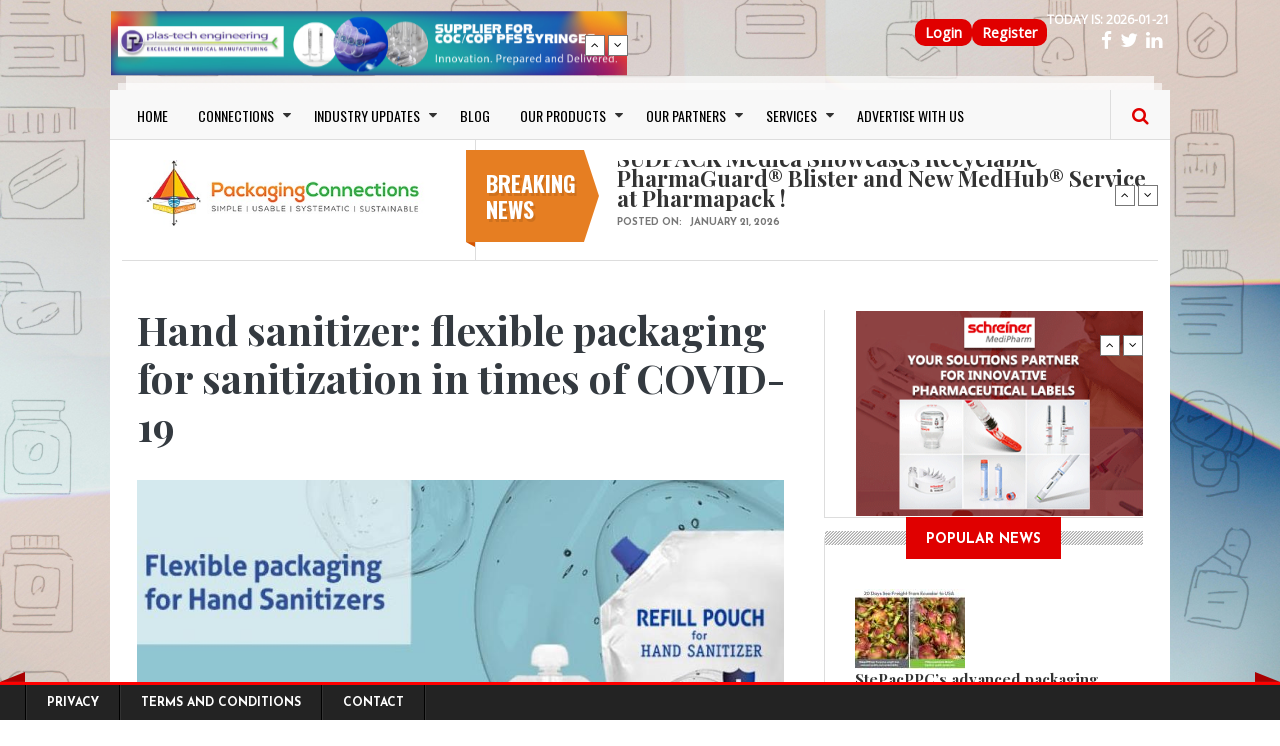

--- FILE ---
content_type: text/html; charset=UTF-8
request_url: https://www.packagingconnections.com/news/hand-sanitizer-flexible-packaging-sanitization-times-covid-19.htm
body_size: 54179
content:
<!DOCTYPE html>
<html lang="en" dir="ltr" prefix="og: https://ogp.me/ns#" style="--bs-primary:#AA96DA;--bb-primary-dark:#9180ba;--bb-primary-light:#000;--bs-primary-rgb:170, 150, 218;--bs-secondary:#FFFFD2;--bb-secondary-dark:#d9d9b3;--bs-secondary-rgb:255, 255, 210;--bs-link-color:#AA96DA;--bs-link-hover-color:#9180ba;--bs-body-color:#343a40;--bs-body-bg:#fff;--bb-h1-color:#343a40;--bb-h2-color:#343a40;--bb-h3-color:#343a40;">
  <head>
    <meta charset="utf-8" />
<meta name="description" content="Today all of us carry a compact hand gel in our handbag or backpack and we use the dispenser bottles available at the entrance of every office, shop or café.This new habit has driven a sudden and massive increase in the global demand for these products. Consequently, also the production of hand sanitizer packaging has become a new priority in the market.Gualapack, as a leader in the flexible packaging industry offers three different solutions for hand sanitizing products" />
<link rel="canonical" href="https://www.packagingconnections.com/news/hand-sanitizer-flexible-packaging-sanitization-times-covid-19.htm" />
<meta property="og:type" content="News" />
<meta property="og:url" content="https://www.packagingconnections.com/news/hand-sanitizer-flexible-packaging-sanitization-times-covid-19.htm" />
<meta property="og:title" content="Hand sanitizer: flexible packaging for sanitization in times of COVID-19" />
<meta property="og:image" content="https://www.packagingconnections.com/sites/default/files/Post_Hand-Sinitizer_21-02-03.jpg" />
<meta property="og:image:url" content="https://www.packagingconnections.com/sites/default/files/Post_Hand-Sinitizer_21-02-03.jpg" />
<meta name="twitter:card" content="summary_large_image" />
<meta name="Generator" content="Drupal 11 (https://www.drupal.org)" />
<meta name="MobileOptimized" content="width" />
<meta name="HandheldFriendly" content="true" />
<meta name="viewport" content="width=device-width, initial-scale=1, shrink-to-fit=no" />
<meta http-equiv="x-ua-compatible" content="ie=edge" />
<link rel="icon" href="/themes/custom/gazeta/favicon.ico" type="image/vnd.microsoft.icon" />

    <title>Hand sanitizer: flexible packaging for sanitization in times of COVID-19 | PackagingConnections | Packaging News, Trends &amp; Solutions</title>
    <link rel="stylesheet" media="all" href="/core/misc/components/progress.module.css?t92x3a" />
<link rel="stylesheet" media="all" href="/core/misc/components/ajax-progress.module.css?t92x3a" />
<link rel="stylesheet" media="all" href="/core/modules/system/css/components/align.module.css?t92x3a" />
<link rel="stylesheet" media="all" href="/core/modules/system/css/components/container-inline.module.css?t92x3a" />
<link rel="stylesheet" media="all" href="/core/modules/system/css/components/clearfix.module.css?t92x3a" />
<link rel="stylesheet" media="all" href="/core/modules/system/css/components/hidden.module.css?t92x3a" />
<link rel="stylesheet" media="all" href="/core/modules/system/css/components/item-list.module.css?t92x3a" />
<link rel="stylesheet" media="all" href="/core/modules/system/css/components/js.module.css?t92x3a" />
<link rel="stylesheet" media="all" href="/core/modules/system/css/components/position-container.module.css?t92x3a" />
<link rel="stylesheet" media="all" href="/core/modules/system/css/components/reset-appearance.module.css?t92x3a" />
<link rel="stylesheet" media="all" href="/modules/contrib/poll/css/poll.base.css?t92x3a" />
<link rel="stylesheet" media="all" href="/modules/contrib/poll/css/poll.theme.css?t92x3a" />
<link rel="stylesheet" media="all" href="/core/modules/views/css/views.module.css?t92x3a" />
<link rel="stylesheet" media="all" href="/modules/contrib/captcha/css/captcha.css?t92x3a" />
<link rel="stylesheet" media="all" href="/modules/contrib/captcha/modules/image_captcha/css/image_captcha.css?t92x3a" />
<link rel="stylesheet" media="all" href="/modules/contrib/captcha/modules/image_captcha/css/image_captcha_refresh.css?t92x3a" />
<link rel="stylesheet" media="all" href="/themes/custom/gazeta/includes/bootstrap/css/bootstrap.css?t92x3a" />
<link rel="stylesheet" media="all" href="/themes/custom/gazeta/includes/bootstrap/css/bootstrap-theme.css?t92x3a" />
<link rel="stylesheet" media="all" href="/themes/custom/gazeta/includes/fonts/oswald_regular/stylesheet.css?t92x3a" />
<link rel="stylesheet" media="all" href="/themes/custom/gazeta/includes/fontawesome/css/font-awesome.min.css?t92x3a" />
<link rel="stylesheet" media="all" href="/themes/custom/gazeta/includes/slick/slick.css?t92x3a" />
<link rel="stylesheet" media="all" href="/themes/custom/gazeta/includes/monokai/monokai.min/css?t92x3a" />
<link rel="stylesheet" media="all" href="/themes/custom/gazeta/includes/flexslider/flexslider.css?t92x3a" />
<link rel="stylesheet" media="all" href="/themes/contrib/bootstrap_barrio/css/components/variables.css?t92x3a" />
<link rel="stylesheet" media="all" href="/themes/contrib/bootstrap_barrio/css/components/user.css?t92x3a" />
<link rel="stylesheet" media="all" href="/themes/contrib/bootstrap_barrio/css/components/progress.css?t92x3a" />
<link rel="stylesheet" media="all" href="/themes/contrib/bootstrap_barrio/css/components/affix.css?t92x3a" />
<link rel="stylesheet" media="all" href="/themes/contrib/bootstrap_barrio/css/components/book.css?t92x3a" />
<link rel="stylesheet" media="all" href="/themes/contrib/bootstrap_barrio/css/components/contextual.css?t92x3a" />
<link rel="stylesheet" media="all" href="/themes/contrib/bootstrap_barrio/css/components/feed-icon.css?t92x3a" />
<link rel="stylesheet" media="all" href="/themes/contrib/bootstrap_barrio/css/components/field.css?t92x3a" />
<link rel="stylesheet" media="all" href="/themes/contrib/bootstrap_barrio/css/components/header.css?t92x3a" />
<link rel="stylesheet" media="all" href="/themes/contrib/bootstrap_barrio/css/components/help.css?t92x3a" />
<link rel="stylesheet" media="all" href="/themes/contrib/bootstrap_barrio/css/components/icons.css?t92x3a" />
<link rel="stylesheet" media="all" href="/themes/contrib/bootstrap_barrio/css/components/image-button.css?t92x3a" />
<link rel="stylesheet" media="all" href="/themes/contrib/bootstrap_barrio/css/components/item-list.css?t92x3a" />
<link rel="stylesheet" media="all" href="/themes/contrib/bootstrap_barrio/css/components/list-group.css?t92x3a" />
<link rel="stylesheet" media="all" href="/themes/contrib/bootstrap_barrio/css/components/media.css?t92x3a" />
<link rel="stylesheet" media="all" href="/themes/contrib/bootstrap_barrio/css/components/page.css?t92x3a" />
<link rel="stylesheet" media="all" href="/themes/contrib/bootstrap_barrio/css/components/search-form.css?t92x3a" />
<link rel="stylesheet" media="all" href="/themes/contrib/bootstrap_barrio/css/components/shortcut.css?t92x3a" />
<link rel="stylesheet" media="all" href="/themes/contrib/bootstrap_barrio/css/components/site-footer.css?t92x3a" />
<link rel="stylesheet" media="all" href="/themes/contrib/bootstrap_barrio/css/components/skip-link.css?t92x3a" />
<link rel="stylesheet" media="all" href="/themes/contrib/bootstrap_barrio/css/components/table.css?t92x3a" />
<link rel="stylesheet" media="all" href="/themes/contrib/bootstrap_barrio/css/components/tabledrag.css?t92x3a" />
<link rel="stylesheet" media="all" href="/themes/contrib/bootstrap_barrio/css/components/tableselect.css?t92x3a" />
<link rel="stylesheet" media="all" href="/themes/contrib/bootstrap_barrio/css/components/tablesort-indicator.css?t92x3a" />
<link rel="stylesheet" media="all" href="/themes/contrib/bootstrap_barrio/css/components/ui.widget.css?t92x3a" />
<link rel="stylesheet" media="all" href="/themes/contrib/bootstrap_barrio/css/components/tabs.css?t92x3a" />
<link rel="stylesheet" media="all" href="/themes/contrib/bootstrap_barrio/css/components/toolbar.css?t92x3a" />
<link rel="stylesheet" media="all" href="/themes/contrib/bootstrap_barrio/css/components/vertical-tabs.css?t92x3a" />
<link rel="stylesheet" media="all" href="/themes/contrib/bootstrap_barrio/css/components/views.css?t92x3a" />
<link rel="stylesheet" media="all" href="/themes/contrib/bootstrap_barrio/css/components/webform.css?t92x3a" />
<link rel="stylesheet" media="all" href="/themes/contrib/bootstrap_barrio/css/components/ui-dialog.css?t92x3a" />
<link rel="stylesheet" media="all" href="/themes/contrib/bootstrap_barrio/css/colors/messages/messages-gray.css?t92x3a" />
<link rel="stylesheet" media="all" href="/themes/contrib/bootstrap_barrio/css/colors/colors.css?t92x3a" />
<link rel="stylesheet" media="print" href="/themes/contrib/bootstrap_barrio/css/print.css?t92x3a" />
<link rel="stylesheet" media="print" href="/themes/custom/gazeta/css/print.css?t92x3a" />
<link rel="stylesheet" media="all" href="/themes/custom/gazeta/css/responsive.css?t92x3a" />
<link rel="stylesheet" media="all" href="/themes/custom/gazeta/css/style.css?t92x3a" />

	
	<!-- Google Fonts & Fontawesome -->
	<link href="https://maxcdn.bootstrapcdn.com/font-awesome/4.2.0/css/font-awesome.min.css" rel="stylesheet" type="text/css">
	<link href='https://fonts.googleapis.com/css?family=Playfair+Display:400,400italic,700,700italic,900,900italic' rel='stylesheet' type='text/css'>
	<link href="https://fonts.googleapis.com/css?family=Open+Sans" rel="stylesheet">
	<link href='https://fonts.googleapis.com/css?family=Josefin+Sans:400,100,300,300italic,100italic,400italic,600,600italic,700,700italic' rel='stylesheet' type='text/css'>
	<link href='https://fonts.googleapis.com/css?family=Oswald:400,700,300' rel='stylesheet' type='text/css'>


    
    <meta name="viewport" content="width=device-width, initial-scale=1.0, maximum-scale=1.0, user-scalable=no">
    <meta name="HandheldFriendly" content="true" />
    <meta name="apple-touch-fullscreen" content="YES" />
	<?php
	
	?>
<!-- Google tag (gtag.js) -->
<script async src="https://www.googletagmanager.com/gtag/js?id=AW-1061560196">
</script>
<script>
  window.dataLayer = window.dataLayer || [];
  function gtag(){dataLayer.push(arguments);}
  gtag('js', new Date());

  gtag('config', 'AW-1061560196');
</script>

<!-- Google tag (gtag.js) -->
<script async src="https://www.googletagmanager.com/gtag/js?id=G-SQK67E67PZ"></script>
<script>
window.dataLayer = window.dataLayer || [];
function gtag(){dataLayer.push(arguments);}
gtag('js', new Date());

gtag('config', 'G-SQK67E67PZ');
</script>

  </head>
  <body class="layout-one-sidebar layout-sidebar-second page-node-17899 path-node page-node-type-news has-sidebar-second">
    <a href="#main-content" class="visually-hidden focusable">
      Skip to main content
    </a>
    
      <div class="dialog-off-canvas-main-canvas" data-off-canvas-main-canvas>
    <div class="page">
<a name="Top" id="Top"></a>

<!-- Topbar -->
<div class="top-bar container">
	<div class="row" id="main_topbar">
		<div class="col-md-6">
		    <section class="region region-topbar-first">
    <div id="block-blocktopbarleft-2" class="block-content-basic block block-block-content block-block-content934869bb-e8c4-426e-b140-e8ea110d5825">
  
    
      <div class="content">
      
            <div class="clearfix text-formatted field field--name-body field--type-text-with-summary field--label-hidden field__item"><ul class="tb-left"><li class="tbl-date">Today is:&nbsp;<script type="text/javascript">
        <!--
        var utc = new Date().toJSON().slice(0,10);
        document.write(utc);
        //-->
        </script></li><li class="tbr-social"><a class="fa fa-facebook" href="https://www.facebook.com/packagingconnection" tabindex="-1"><span> </span></a><span>&nbsp;&nbsp;</span><a class="fa fa-twitter" href="https://twitter.com/pconnections" tabindex="-1"><span> </span></a><span>&nbsp;&nbsp;</span><a class="fa fa-linkedin" href="https://www.linkedin.com/groups/1588847/" tabindex="-1"><span> </span></a><span>&nbsp;&nbsp;</span></li></ul></div>
      
    </div>
  </div>
<nav role="navigation" aria-labelledby="block-gazeta-topmenu-menu" id="block-gazeta-topmenu" class="block block-menu navigation menu--top-menu">
            
  <h2 class="visually-hidden" id="block-gazeta-topmenu-menu">Top Menu</h2>
  

        
              <ul id="block-gazeta-topmenu" class="clearfix menu">
                    <li class="menu-item">
        <a href="/user/login" data-drupal-link-system-path="user/login">Login</a>
              </li>
                <li class="menu-item">
        <a href="/user/register" data-drupal-link-system-path="user/register">Register</a>
              </li>
        </ul>
  


  </nav>

  </section>

		</div>
		<div class="col-md-6">
		    <section class="region region-topbar-second">
    <div class="views-element-container block block-views block-views-blockbreaking-news-block-2" id="block-gazeta-views-block-breaking-news-block-2">
  
    
      <div class="content">
      <div><div class="news-ticker">
      
      <div class="view-content">
          <div class="item">
    <div class="views-field views-field-field-image"><div class="field-content"><a href="/banner-track?node_id=24400&amp;url=https%3A//www.packagingconnections.com/plastechengineering/%3Futm_source%3Dwebrightba%E2%80%A6" class="banner-track" target="_blank">  <img loading="lazy" src="/sites/default/files/2025-05/plas-tech-web-banner-728x90_0_0.jpeg" width="728" height="90" alt="" />

</a></div></div>
  </div>
    <div class="item">
    <div class="views-field views-field-field-image"><div class="field-content"><a href="/banner-track?node_id=24399&amp;url=https%3A//www.packagingconnections.com/rochling/" class="banner-track" target="_blank">  <img loading="lazy" src="/sites/default/files/2025-05/rochling-banner_0.png" width="728" height="90" alt="" />

</a></div></div>
  </div>

    </div>
  
          </div>
</div>

    </div>
  </div>

  </section>

		</div>
		</div>

<div class="container wrapper">
	<!-- Header -->
	<div class="row">
	<header>
			
				<!-- Navigation -->
				<div class="col-md-12">

				  				    <nav class="navbar navbar-expand-lg navbar-default">
					  <div class="container-fluid">
						<!-- Brand and toggle get grouped for better mobile display -->
						<div class="navbar-header">
						  <button class="navbar-toggler" type="button" data-bs-toggle="collapse" data-bs-target="#main-menu" aria-controls="main-menu" aria-expanded="false" aria-label="Toggle navigation">
      <span class="navbar-toggler-icon"></span>
    </button>
						</div>
					
						<!-- Collect the nav links, forms, and other content for toggling -->
						<div class="collapse navbar-collapse" id="main-menu">
						    <section class="region region-main-menu">
    <nav role="navigation" aria-labelledby="block-gazeta-main-menu-menu" id="block-gazeta-main-menu" class="block block-menu navigation menu--main">
            
  <h2 class="visually-hidden" id="block-gazeta-main-menu-menu">Main navigation</h2>
  

        
              <ul id="block-gazeta-main-menu" class="clearfix menu">
                    <li class="menu-item">
        <a href="/" data-drupal-link-system-path="&lt;front&gt;">HOME</a>
              </li>
                <li class="menu-item menu-item--expanded">
        <a href="/" data-drupal-link-system-path="&lt;front&gt;">CONNECTIONS</a>
                                <ul class="menu">
                    <li class="menu-item">
        <a href="/connections-types/suppliers" data-drupal-link-system-path="connections-types/suppliers">Suppliers</a>
              </li>
                <li class="menu-item">
        <a href="/connections-types/buyers" data-drupal-link-system-path="connections-types/buyers">Buyers</a>
              </li>
                <li class="menu-item">
        <a href="/connections-types/professionals" data-drupal-link-system-path="connections-types/professionals">Professionals</a>
              </li>
                <li class="menu-item">
        <a href="/connections-types/user-companies" data-drupal-link-system-path="connections-types/user-companies">User Companies</a>
              </li>
                <li class="menu-item">
        <a href="/connections-types/softwares" data-drupal-link-system-path="connections-types/softwares">Softwares</a>
              </li>
                <li class="menu-item">
        <a href="/connections-types/others" data-drupal-link-system-path="connections-types/others">Others</a>
              </li>
        </ul>
  
              </li>
                <li class="menu-item menu-item--expanded">
        <a href="/news.htm" data-drupal-link-system-path="news.htm">INDUSTRY UPDATES</a>
                                <ul class="menu">
                    <li class="menu-item">
        <a href="/news.htm" data-drupal-link-system-path="news.htm">Packaging News</a>
              </li>
                <li class="menu-item">
        <a href="/innovation.htm" data-drupal-link-system-path="innovation.htm">Innovations</a>
              </li>
                <li class="menu-item">
        <a href="/press-release.htm" data-drupal-link-system-path="press-release.htm">Press Releases</a>
              </li>
                <li class="menu-item">
        <a href="/events.htm" data-drupal-link-system-path="events.htm">Events</a>
              </li>
                <li class="menu-item">
        <a href="/newsletter.htm" data-drupal-link-system-path="newsletter.htm">Newsletter</a>
              </li>
                <li class="menu-item">
        <a href="/testimonials.html" data-drupal-link-system-path="node/24989">Testimonials</a>
              </li>
                <li class="menu-item">
        <a href="https://www.packagingconnections.com/interview" title="Packaging Interviews">Packaging Interviews</a>
              </li>
                <li class="menu-item">
        <a href="/packaging-4-startups" data-drupal-link-system-path="packaging-4-startups">Packaging 4 startups</a>
              </li>
        </ul>
  
              </li>
                <li class="menu-item">
        <a href="/blog" data-drupal-link-system-path="blog">BLOG</a>
              </li>
                <li class="menu-item menu-item--expanded">
        <a href="https://www.packagingconnections.com/">OUR PRODUCTS</a>
                                <ul class="menu">
                    <li class="menu-item">
        <a href="/basic-page/big-book-packaging">Big Book of Packaging</a>
              </li>
        </ul>
  
              </li>
                <li class="menu-item menu-item--expanded">
        <a href="https://www.packagingconnections.com/partners/">OUR PARTNERS</a>
                                <ul class="menu">
                    <li class="menu-item">
        <a href="https://www.packagingconnections.com/emapharma/">EMA</a>
              </li>
                <li class="menu-item">
        <a href="https://www.packagingconnections.com/haemotronic/">Haemotronic</a>
              </li>
                <li class="menu-item">
        <a href="https://www.packagingconnections.com/intin/">Intin</a>
              </li>
                <li class="menu-item">
        <a href="https://www.packagingconnections.com/plastechengineering/">Plas-Tech Engineering</a>
              </li>
                <li class="menu-item">
        <a href="https://www.packagingconnections.com/polycine/">Polycine</a>
              </li>
                <li class="menu-item">
        <a href="https://www.packagingconnections.com/rochling/">Rochling</a>
              </li>
                <li class="menu-item">
        <a href="https://www.packagingconnections.com/sanokrubber/">Sanok Rubber</a>
              </li>
                <li class="menu-item">
        <a href="https://www.packagingconnections.com/schreiner">Schreiner</a>
              </li>
                <li class="menu-item">
        <a href="https://www.packagingconnections.com/yukon-medical/">Yukon Medical</a>
              </li>
        </ul>
  
              </li>
                <li class="menu-item menu-item--expanded">
        <a href="https://www.packagingconnections.com/">SERVICES</a>
                                <ul class="menu">
                    <li class="menu-item">
        <a href="/basic-page/consulting">CONSULTING</a>
              </li>
                <li class="menu-item">
        <a href="https://www.packagingconnections.com/design/">DESIGN SERVICES</a>
              </li>
                <li class="menu-item">
        <a href="/basic-page/newsletter-subscription">NEWSLETTER SUBSCRIPTION</a>
              </li>
        </ul>
  
              </li>
                <li class="menu-item">
        <a href="https://www.packagingconnections.com/advertise/">ADVERTISE WITH US</a>
              </li>
        </ul>
  


  </nav>

  </section>

						</div><!-- /.navbar-collapse -->
					  </div><!-- /.container-fluid -->
					</nav>
					
				    					
					<!-- Search -->
					<div class="search" id="search">
						  <section class="region region-search">
    <div class="search-block-form block block-search block-search-form-block" data-drupal-selector="search-block-form" id="block-searchform" role="search">
  
    
        <div class="content">
      <form action="/search/node" method="get" id="search-block-form" accept-charset="UTF-8" class="search-form search-block-form">
  




        
  <div class="js-form-item js-form-type-search form-type-search js-form-item-keys form-item-keys form-no-label mb-3">
          <label for="edit-keys" class="visually-hidden">Search</label>
                    <input title="Enter the terms you wish to search for." data-drupal-selector="edit-keys" type="search" id="edit-keys" name="keys" value="" size="15" maxlength="128" class="form-search form-control" />

                      </div>


                    <fieldset  data-drupal-selector="edit-captcha" class="captcha captcha-type-challenge--image">
          <legend class="captcha__title js-form-required form-required">
            CAPTCHA
          </legend>
                  <div class="captcha__element">
            <input data-drupal-selector="edit-captcha-sid" type="hidden" name="captcha_sid" value="16365687" class="form-control" />
<input data-drupal-selector="edit-captcha-token" type="hidden" name="captcha_token" value="deHErpW9ZR8cK1CH5obGEIvi8V6Ish8rfSuLjeuvxd4" class="form-control" />
<div class="captcha__image-wrapper js-form-wrapper form-wrapper mb-3" data-drupal-selector="edit-captcha-image-wrapper" id="edit-captcha-image-wrapper"><img data-drupal-selector="edit-captcha-image" src="/image-captcha-generate/16365687/1769031048" width="180" height="60" alt="Image CAPTCHA" title="Image CAPTCHA" loading="lazy" />

<div class="reload-captcha-wrapper" title="Generate new CAPTCHA image">
    <a href="/image-captcha-refresh/search_block_form" class="reload-captcha">Get new captcha!</a>
</div>
</div>






  <div class="js-form-item js-form-type-textfield form-type-textfield js-form-item-captcha-response form-item-captcha-response mb-3">
          <label for="edit-captcha-response" class="js-form-required form-required">What code is in the image?</label>
                    <input autocomplete="off" data-drupal-selector="edit-captcha-response" aria-describedby="edit-captcha-response--description" type="text" id="edit-captcha-response" name="captcha_response" value="" size="15" maxlength="128" class="required form-control" required="required" />

                          <small id="edit-captcha-response--description" class="description text-muted">
        Enter the characters shown in the image.
      </small>
      </div>

          </div>
                      <div class="captcha__description description">This question is for testing whether or not you are a human visitor and to prevent automated spam submissions.</div>
                          </fieldset>
            <div data-drupal-selector="edit-actions" class="form-actions js-form-wrapper form-wrapper mb-3" id="edit-actions"><input data-drupal-selector="edit-submit" type="submit" id="edit-submit" value="Search" class="button js-form-submit form-submit btn btn-primary form-control" />
</div>

</form>

    </div>
  
</div>

  </section>

					</div>
					<span class="search-trigger"><i class="fa fa-search"></i></span>
				</div>
<!-- Google Tag Manager -->
<script>(function(w,d,s,l,i){w[l]=w[l]||[];w[l].push({'gtm.start':
new Date().getTime(),event:'gtm.js'});var f=d.getElementsByTagName(s)[0],
j=d.createElement(s),dl=l!='dataLayer'?'&l='+l:'';j.async=true;j.src=
'https://www.googletagmanager.com/gtm.js?id='+i+dl;f.parentNode.insertBefore(j,f);
})(window,document,'script','dataLayer','GTM-KKGHK56');</script>
<!-- End Google Tag Manager -->

<!-- Google tag (gtag.js) -->
<script async src="https://www.googletagmanager.com/gtag/js?id=AW-1061560196">
</script>
<script>
  window.dataLayer = window.dataLayer || [];
  function gtag(){dataLayer.push(arguments);}
  gtag('js', new Date());

  gtag('config', 'AW-1061560196');
</script>

	
	</header>
	</div>
	<div class="header">
		<div class="row">
				<!-- Logo -->
				<div id="logo" class="col-md-4 logo">
									
									   
					  <section class="region region-branding">
    <div id="block-gazeta-branding" class="clearfix site-branding block block-system block-system-branding-block">
  
    
        <a href="/" title="Home" rel="home" class="site-branding__logo">
      <img src="/sites/default/files/packaging-connections-logo-h_0%20%282%29.png" alt="Home" />
    </a>
    </div>

  </section>

				</div>
				
				<!-- Header Region -->
				<div class="col-md-8">				
					  <div class="views-element-container block-breaking-news block block-views block-views-blockbreaking-news-block-1" id="block-views-block-breaking-news-block-1">
  
      <h2 class="block-title"><span>Breaking news</span></h2>
    
      <div class="content">
      <div><div class="news-ticker">
      
      <div class="view-content">
          <div class="item">
    <div class="views-field views-field-field-category"><div class="field-content"></div></div><div class="views-field views-field-title"><span class="field-content"><a href="/news/sudpack-medica-showcases-recyclable-pharmaguardr-blister-and-new-medhubr-service-pharmapack" hreflang="en">SÜDPACK Medica Showcases Recyclable PharmaGuard® Blister and New MedHub® Service at Pharmapack !</a></span></div><div class="views-field views-field-created"><span class="views-label views-label-created">Posted on: </span><span class="field-content"><time datetime="2026-01-21T06:13:54+01:00" class="datetime">January 21, 2026</time>
</span></div>
  </div>
    <div class="item">
    <div class="views-field views-field-field-category"><div class="field-content"></div></div><div class="views-field views-field-title"><span class="field-content"><a href="/news/frugalpac-highlights-swedens-rapid-adoption-lower-carbon-paper-bottles.htm" hreflang="en">Frugalpac Highlights Sweden’s Rapid Adoption of Lower-Carbon Paper Bottles !</a></span></div><div class="views-field views-field-created"><span class="views-label views-label-created">Posted on: </span><span class="field-content"><time datetime="2026-01-20T11:34:01+01:00" class="datetime">January 20, 2026</time>
</span></div>
  </div>
    <div class="item">
    <div class="views-field views-field-field-category"><div class="field-content"></div></div><div class="views-field views-field-title"><span class="field-content"><a href="/news/sudpack-medica-launches-new-service-healthcare-industry.htm" hreflang="en">SÜDPACK Medica launches new service for the healthcare industry</a></span></div><div class="views-field views-field-created"><span class="views-label views-label-created">Posted on: </span><span class="field-content"><time datetime="2026-01-14T07:08:43+01:00" class="datetime">January 14, 2026</time>
</span></div>
  </div>
    <div class="item">
    <div class="views-field views-field-field-category"><div class="field-content"></div></div><div class="views-field views-field-title"><span class="field-content"><a href="/news/bertollis-adds-squeeze-bottle-thats-100-rpet.htm" hreflang="en">Bertolli’s Adds Squeeze Bottle that’s 100% rPET</a></span></div><div class="views-field views-field-created"><span class="views-label views-label-created">Posted on: </span><span class="field-content"><time datetime="2026-01-17T07:55:56+01:00" class="datetime">January 17, 2026</time>
</span></div>
  </div>
    <div class="item">
    <div class="views-field views-field-field-category"><div class="field-content"></div></div><div class="views-field views-field-title"><span class="field-content"><a href="/news/biodegradable-seaweed-packaging-grows-niche-idea-mainstream-reality.htm" hreflang="en">Biodegradable Seaweed Packaging Grows from Niche Idea to Mainstream Reality !</a></span></div><div class="views-field views-field-created"><span class="views-label views-label-created">Posted on: </span><span class="field-content"><time datetime="2026-01-06T06:54:37+01:00" class="datetime">January 06, 2026</time>
</span></div>
  </div>

    </div>
  
          </div>
</div>

    </div>
  </div>


				</div>
		</div>
	</div>

	<!-- Main Content -->
	<div class="main-content">
	<div class="main-content-inner">
	    <!-- Messages Help -->
	    <div class="row">
		<div class="col-lg-8 col-md-8 col-sm-12 col-xs-12">
			  			
			      
		</div>
		
		<!-- Main Content -->
		<div class="col-lg-8 col-md-8 col-sm-12 col-xs-12">
			
				<!-- Sidebar First -->
								
				<!-- Content Region -->
				<div class="region-content-wrapper col-lg-12 col-md-12 col-sm-12 col-xs-12">
					
					  
			
					  
					  					  
			
					  
			
					  			
					    <div data-drupal-messages-fallback class="hidden"></div>
<div id="block-gazeta-page-title" class="block block-core block-page-title-block">
  
    
      <div class="content">
      
  <h1 class="title"><span class="field field--name-title field--type-string field--label-hidden">Hand sanitizer: flexible packaging for sanitization in times of COVID-19</span>
</h1>


    </div>
  </div>
<div id="block-gazeta-content" class="block block-system block-system-main-block">
  
    
      <div class="content">
      <article data-history-node-id="17899" class="node node--type-news node--view-mode-full clearfix">
      <div class="node-image">
    
      <div class="field field--name-field-image field--type-image field--label-hidden field__items">
              <div class="field__item">  <img loading="lazy" src="/sites/default/files/styles/article_detail/public/Post_Hand-Sinitizer_21-02-03.jpg?itok=EWHccOpS" width="900" height="560" alt="" class="image-style-article-detail" />


</div>
          </div>
  
    
    
  </div>
  <div class="row">
        <div class="content-author-info col-lg-3 col-md-3 col-sm-3 col-xs-12">	
			      <div class="node__meta">
        <div class="node-author-picture"><article class="profile">
  
            <div class="field field--name-user-picture field--type-image field--label-hidden field__item">  <a href="/user/press-packagingconnections"><img loading="lazy" src="/sites/default/files/styles/thumbnail/public/pictures/2025-07/SanexLogopng.png?itok=RxoWR-qE" width="100" height="100" alt="Profile picture for user pr@packagingconnections.com" class="image-style-thumbnail" />

</a>
</div>
       
</article>
</div>
		<div class="node-author-name"><span class="field field--name-uid field--type-entity-reference field--label-hidden"><a title="View user profile." href="/user/press-packagingconnections" class="username">Press Packagin…</a></span>
</div>
		<div class="sep1"></div>
		<div class="node-created">
			<div class="create-date-month">March</div>
			<div class="create-date-day">19</div>
			<div class="create-date-year">/ 2021</div>
		</div>        
      </div>
	</div>
    	
	    <div class="node-content col-lg-9 col-md-9 col-sm-9 col-xs-12">
	      <div class="node__content clearfix">
        

  <div class="inline__links"><nav class="links inline nav links-inline"><span class="comment-forbidden nav-link"><a href="/user/login?destination=/news/hand-sanitizer-flexible-packaging-sanitization-times-covid-19.htm%23comment-form">Log in</a> or <a href="/user/register?destination=/news/hand-sanitizer-flexible-packaging-sanitization-times-covid-19.htm%23comment-form">register</a> to post comments</span></nav>
  </div>
<div class="field field--name-field-tags field--type-entity-reference field--label-inline clearfix">
      <h3 class="field__label inline">Tags</h3>
    <ul class='links field__items'>
          <li><a href="/tags/covid-19" hreflang="en">Covid-19</a></li>
          <li><a href="/tags/gualapack" hreflang="en">Gualapack</a></li>
      </ul>
</div>

            <div class="clearfix text-formatted field field--name-body field--type-text-with-summary field--label-hidden field__item"><p>Today all of us carry a compact hand gel in our handbag or backpack and we use the dispenser bottles available at the entrance of every office, shop or café.</p><p>This new habit has driven a sudden and massive increase in the global demand for these products. Consequently, also the production of hand sanitizer packaging has become a new priority in the market.</p><p>Gualapack, as a leader in the flexible packaging industry offers three different solutions for hand sanitizing products</p><p>1. 90 ML POUCH<br>Perfect for the “on-the-go” usage, it’s a pouch that can easily find its place in every bag, backpack or desk! Compared to traditional rigid packaging, the pouch is more compact and lightweight, and a strategic no-spill valve can be added to optimize and control the sanitizer flow if needed.</p><p>For the most environmentally conscious customer, Gualapack also offers this solution in its most innovative, fully recyclable monomaterial, as part of our Pouch5 range.</p><p>2. REFILL POUCH<br>If the 90ml pouch is ideal on-the-go, big bottle dispensers are the most common solution for home, schools and offices, shops, bar and restaurants, wherever large quantities of hand sanitizer are required.</p><p>&nbsp;</p><p>Gualapack suggests using large format refill pouches for refilling hand sanitizer into dispensers, as they are more lightweight and convenient for storage. Refill pouches are much more sustainable compared to rigid containers, as less plastic is used.</p><p>3. EASYSNAP<br>Easysnap is an innovative solution, perfect for the on-the-go and ideally designed to offer clients a more sophisticated alternative.</p><p>Easysnap is single-use and very compact, so it can be kept in any pocket, always ready to use.</p><p>Furthermore, consumption requires one hand only, as the opening itself is carried out by folding it in half,.</p><p>Worldwide patented, it’s a fun and easy to use packaging, ideal for a various range of liquid and semi-liquid products, hand sanitizers included, thanks to its unique single-use and optimal hygiene features.</p><p>All of our pouch and packaging portfolio can be customized to contain any type of gel, guaranteeing the highest standards of hygiene and safety.</p><p>At Gualapack, we are ready to respond to the huge increase in the global demand for specific hand sanitizer packaging, due to the pandemic. Moreover, we foresee that the habit of sanitizing hands will remain even after the emergency, due to the awareness of the importance of fighting viruses and bacteria in our everyday life. Indoors and outdoors, something has changed and our new habits are here to stay, so let’s be prepared.</p></div>
      
  <div class="field field--name-field-source-url field--type-link field--label-above">
    <div class="field__label">Source url	</div>
              <div class="field__item"><a href="https://www.gualapackgroup.com/">Hand sanitizer: flexible packaging for sanitization in times of COVID-19</a></div>
          </div>

  <div class="field field--name-field-display-title field--type-string field--label-above">
    <div class="field__label">display_title</div>
              <div class="field__item">Hand sanitizer: flexible packaging for sanitization in times of COVID-19</div>
          </div>

  <div class="field field--name-field-categories field--type-entity-reference field--label-above">
    <div class="field__label">Categories</div>
          <div class='field__items'>
              <div class="field__item"><a href="/categories/fmcg-packaging" hreflang="en">FMCG Packaging</a></div>
              </div>
      </div>

  <div class="field field--name-field-news field--type-string-long field--label-above">
    <div class="field__label">Short Description</div>
              <div class="field__item">Washing and disinfecting hands has now become a habitual gesture, which we perform several times a day, wherever we are. Since the Coronavirus pandemic shocked the entire planet in the spring of 2020, the invitation to wash hands frequently has echoed all around the world.<br />
<br />
In absence of soap and running water, the use of alcohol based hand sanitizers is strongly recommended.</div>
          </div>

      </div>
    </div>  
  </div>
  <div class="related-content">
    
  </div>
  <div class="comments">
    <section class="field field--name-comment field--type-comment field--label-above comment-wrapper">
  
  

  
</section>

  </div>
</article>

    </div>
  </div>


			
					  <!---->
					
				</div>
			
			
			<!-- Content Bottom -->
			
				<div id="content-bottom" class="col-lg-12 col-md-12 col-sm-12 col-xs-12">
					
				</div>
			
		</div>
	
		<!-- Sidebar Second-->
		          	  <aside class="sidebar-second sidebar col-lg-4 col-md-4 col-sm-12 col-xs-12" role="complementary">
            	      <div class="views-element-container block block-views block-views-blockbreaking-news-block-3" id="block-gazeta-views-block-breaking-news-block-3">
  
    
      <div class="content">
      <div><div class="news-ticker news-right-ticker">
      
      <div class="view-content">
          <div class="item">
    <div class="views-field views-field-field-image"><div class="field-content"><a href="/banner-track?node_id=24405&amp;url=https%3A//www.packagingconnections.com/schreiner/" class="banner-track" target="_blank">  <img loading="lazy" src="/sites/default/files/2025-05/schreiner-medipharm.gif" width="350" height="250" alt="" />

</a></div></div>
  </div>
    <div class="item">
    <div class="views-field views-field-field-image"><div class="field-content"><a href="/banner-track?node_id=24404&amp;url=https%3A//www.packagingconnections.com/yukon-medical/" class="banner-track" target="_blank">  <img loading="lazy" src="/sites/default/files/2025-05/yukon-medical.jpg" width="350" height="250" alt="" />

</a></div></div>
  </div>

    </div>
  
          </div>
</div>

    </div>
  </div>
<div class="views-element-container block block-views block-views-blockarticle-popular-news-block-1" id="block-views-block-article-popular-news-block-1">
  
      <h2 class="block-title"><span>Popular News</span></h2>
    
      <div class="content">
      <div><div class="block-popular-news">
      
      <div class="view-content">
          <div class="views-row">
    <div class="views-field views-field-field-category"><div class="field-content"></div></div><div class="views-field views-field-field-image"><div class="field-content">  <a href="/news/stepacppcs-advanced-packaging-extends-global-access-dragon-fruit.htm"><img loading="lazy" src="/sites/default/files/styles/article_popular/public/2026-01/StePacPPC2.jpg?itok=ofPAWumV" width="110" height="80" alt="" class="image-style-article-popular" />

</a>
</div></div><div class="views-field views-field-title"><span class="field-content"><a href="/news/stepacppcs-advanced-packaging-extends-global-access-dragon-fruit.htm" hreflang="en">StePacPPC’s advanced packaging extends global access of dragon fruit</a></span></div>
  </div>
    <div class="views-row">
    <div class="views-field views-field-field-category"><div class="field-content"></div></div><div class="views-field views-field-field-image"><div class="field-content">  <a href="/news/schreiner-group-invests-flexohybrid-1200-dpi-printing-technology.htm"><img loading="lazy" src="/sites/default/files/styles/article_popular/public/2026-01/SGR_FlexoHybrid_Mitarbeiter.jpg?itok=5XwVH0K_" width="110" height="80" alt="" class="image-style-article-popular" />

</a>
</div></div><div class="views-field views-field-title"><span class="field-content"><a href="/news/schreiner-group-invests-flexohybrid-1200-dpi-printing-technology.htm" hreflang="en">Schreiner Group Invests in FlexoHybrid 1.200 dpi Printing Technology !</a></span></div>
  </div>
    <div class="views-row">
    <div class="views-field views-field-field-category"><div class="field-content"></div></div><div class="views-field views-field-field-image"><div class="field-content">  <a href="/news/mondi-wins-nine-worldstar-packaging-awards-2026-innovative-and-sustainable-packaging-solutions"><img loading="lazy" src="/sites/default/files/styles/article_popular/public/2026-01/Screenshot%202026-01-19%20at%203.35.49%E2%80%AFPM.jpg?itok=G_n7pd8U" width="110" height="80" alt="" class="image-style-article-popular" />

</a>
,   <a href="/news/mondi-wins-nine-worldstar-packaging-awards-2026-innovative-and-sustainable-packaging-solutions"><img loading="lazy" src="/sites/default/files/styles/article_popular/public/2026-01/Screenshot%202026-01-19%20at%203.36.03%E2%80%AFPM.jpg?itok=bRJIQygy" width="110" height="80" alt="" class="image-style-article-popular" />

</a>
,   <a href="/news/mondi-wins-nine-worldstar-packaging-awards-2026-innovative-and-sustainable-packaging-solutions"><img loading="lazy" src="/sites/default/files/styles/article_popular/public/2026-01/Screenshot%202026-01-19%20at%203.36.34%E2%80%AFPM.jpg?itok=jHzx4_5n" width="110" height="80" alt="" class="image-style-article-popular" />

</a>
,   <a href="/news/mondi-wins-nine-worldstar-packaging-awards-2026-innovative-and-sustainable-packaging-solutions"><img loading="lazy" src="/sites/default/files/styles/article_popular/public/2026-01/Screenshot%202026-01-19%20at%203.36.41%E2%80%AFPM.jpg?itok=ZsmM_RIo" width="110" height="80" alt="" class="image-style-article-popular" />

</a>
,   <a href="/news/mondi-wins-nine-worldstar-packaging-awards-2026-innovative-and-sustainable-packaging-solutions"><img loading="lazy" src="/sites/default/files/styles/article_popular/public/2026-01/Screenshot%202026-01-19%20at%203.37.33%E2%80%AFPM.jpg?itok=JNtkKvov" width="110" height="80" alt="" class="image-style-article-popular" />

</a>
,   <a href="/news/mondi-wins-nine-worldstar-packaging-awards-2026-innovative-and-sustainable-packaging-solutions"><img loading="lazy" src="/sites/default/files/styles/article_popular/public/2026-01/Screenshot%202026-01-19%20at%203.37.22%E2%80%AFPM.jpg?itok=xVdAHbli" width="110" height="80" alt="" class="image-style-article-popular" />

</a>
,   <a href="/news/mondi-wins-nine-worldstar-packaging-awards-2026-innovative-and-sustainable-packaging-solutions"><img loading="lazy" src="/sites/default/files/styles/article_popular/public/2026-01/Screenshot%202026-01-19%20at%203.37.08%E2%80%AFPM.jpg?itok=0V8Eo4JG" width="110" height="80" alt="" class="image-style-article-popular" />

</a>
,   <a href="/news/mondi-wins-nine-worldstar-packaging-awards-2026-innovative-and-sustainable-packaging-solutions"><img loading="lazy" src="/sites/default/files/styles/article_popular/public/2026-01/Screenshot%202026-01-19%20at%203.37.00%E2%80%AFPM.jpg?itok=m35euEjb" width="110" height="80" alt="" class="image-style-article-popular" />

</a>
,   <a href="/news/mondi-wins-nine-worldstar-packaging-awards-2026-innovative-and-sustainable-packaging-solutions"><img loading="lazy" src="/sites/default/files/styles/article_popular/public/2026-01/Screenshot%202026-01-19%20at%203.36.51%E2%80%AFPM.jpg?itok=-b8lyzey" width="110" height="80" alt="" class="image-style-article-popular" />

</a>
</div></div><div class="views-field views-field-title"><span class="field-content"><a href="/news/mondi-wins-nine-worldstar-packaging-awards-2026-innovative-and-sustainable-packaging-solutions" hreflang="en">Mondi Wins Nine WorldStar Packaging Awards 2026 for Innovative and Sustainable Packaging Solutions !</a></span></div>
  </div>
    <div class="views-row">
    <div class="views-field views-field-field-category"><div class="field-content"></div></div><div class="views-field views-field-field-image"><div class="field-content">  <a href="/news/interactive-card-packaging-fintech-startup.htm"><img loading="lazy" src="/sites/default/files/styles/article_popular/public/2026-01/burgopak%20emerge.jpeg?itok=ZdZ8_6uX" width="110" height="80" alt="" class="image-style-article-popular" />

</a>
</div></div><div class="views-field views-field-title"><span class="field-content"><a href="/news/interactive-card-packaging-fintech-startup.htm" hreflang="en">Interactive Card Packaging for Fintech Startup</a></span></div>
  </div>
    <div class="views-row">
    <div class="views-field views-field-field-category"><div class="field-content"></div></div><div class="views-field views-field-field-image"><div class="field-content">  <a href="/news/plant-based-plastic-breaks-down-salt-water.htm"><img loading="lazy" src="/sites/default/files/styles/article_popular/public/2026-01/japan.jpeg?itok=FDMVrEzv" width="110" height="80" alt="" class="image-style-article-popular" />

</a>
</div></div><div class="views-field views-field-title"><span class="field-content"><a href="/news/plant-based-plastic-breaks-down-salt-water.htm" hreflang="en">Plant-based Plastic Breaks Down in Salt Water</a></span></div>
  </div>

    </div>
  
          <div class="more-link"><a href="/news.htm">View All</a></div>

      </div>
</div>

    </div>
  </div>


          	  </aside>
        	              </div>
	</div>
	</div>
	
	<!-- Panel First -->
	

	<!-- Panel Second -->
		
	<!-- Footer -->
	    <section id="panel-third" class="panel-third">
      <div class="container">
        <div class="row">
          <div class="col-lg-4 col-md-4 col-sm-12 col-xs-12 panel-third-widget panel-third-1">
              <section class="region region-panel-third-1">
    <div id="block-blockgazenainfomations" class="block-content-basic block block-block-content block-block-content4c6f5bac-6c97-47c7-9555-ad8443d61aef">
  
    
      <div class="content">
      
            <div class="clearfix text-formatted field field--name-body field--type-text-with-summary field--label-hidden field__item"><div class="footer-logo">
			<h6>Sanex Packaging Connections Pvt. Ltd.</h6>
			<br>
			<p>
				<b>Our Office</b><br>
				117, Suncity Business Tower, <br>Golf Course Road, <br> Suncity, Sector 54,<br> Gurugram,<br> Haryana 122001, INDIA
			</p>
		</div></div>
      
    </div>
  </div>

  </section>

          </div>
          <div class="col-lg-4 col-md-4 col-sm-12 col-xs-12 panel-third-widget panel-third-2">
              <section class="region region-panel-third-2">
    <nav role="navigation" aria-labelledby="block-gazeta-footermiddle-menu" id="block-gazeta-footermiddle" class="block block-menu navigation menu--footer-middle">
      
  <h2 id="block-gazeta-footermiddle-menu">Quick Links</h2>
  

        
              <ul id="block-gazeta-footermiddle" class="clearfix menu">
                    <li class="menu-item">
        <a href="/" data-drupal-link-system-path="&lt;front&gt;">Home</a>
              </li>
                <li class="menu-item">
        <a href="/user/login" data-drupal-link-system-path="user/login">Login</a>
              </li>
                <li class="menu-item">
        <a href="/user/register" data-drupal-link-system-path="user/register">Register</a>
              </li>
                <li class="menu-item">
        <a href="https://www.packagingconnections.com/about/">About Us</a>
              </li>
                <li class="menu-item">
        <a href="https://www.packagingconnections.com/page/consulting.htm">Consulting</a>
              </li>
                <li class="menu-item">
        <a href="https://www.packagingconnections.com/design/">Design Services</a>
              </li>
                <li class="menu-item">
        <a href="https://www.packagingconnections.com/partners/">Our Partners</a>
              </li>
                <li class="menu-item">
        <a href="https://www.packagingconnections.com/advertise/">Advertise With Us</a>
              </li>
                <li class="menu-item">
        <a href="https://www.packagingconnections.com/node/add/mt_testimonial">Add Testimonial</a>
              </li>
        </ul>
  


  </nav>

  </section>

          </div>
          <div class="col-lg-4 col-md-4 col-sm-12 col-xs-12 panel-third-widget panel-third-3">
              <section class="region region-panel-third-3">
    <div class="views-element-container block block-views block-views-blockduplicate-of-news-block-2" id="block-gazeta-views-block-duplicate-of-news-block-2">
  
      <h2 class="block-title"><span>Blog</span></h2>
    
      <div class="content">
      <div><div>
      
      <div class="view-content">
          <div class="views-row">
    <div class="views-field views-field-title"><span class="field-content"><h5><a href="/blog-entry/induction-sealing-ensuring-tamper-evidence-freshness-and-leak-proof-packaging.htm" hreflang="en">Induction Sealing: Ensuring Tamper Evidence, Freshness, and Leak-Proof Packaging</a> </h5></br></span></div>
  </div>
    <div class="views-row">
    <div class="views-field views-field-title"><span class="field-content"><h5><a href="/blog-entry/role-packaging-makar-sankranti-celebrating-tradition-harvest-and-togetherness.htm" hreflang="en">The Role of Packaging in Makar Sankranti: Celebrating Tradition, Harvest, and Togetherness</a> </h5></br></span></div>
  </div>
    <div class="views-row">
    <div class="views-field views-field-title"><span class="field-content"><h5><a href="/blog-entry/smart-packaging-niche-innovation-backbone-future-supply-chain.htm" hreflang="en">Smart Packaging: From Niche Innovation to the Backbone of the Future Supply Chain</a> </h5></br></span></div>
  </div>
    <div class="views-row">
    <div class="views-field views-field-title"><span class="field-content"><h5><a href="/blog-entry/how-consumers-can-limit-packaging-waste-during-holiday-season-and-2026.htm" hreflang="en">How Consumers Can Limit Packaging Waste During the Holiday Season and in 2026</a> </h5></br></span></div>
  </div>
    <div class="views-row">
    <div class="views-field views-field-title"><span class="field-content"><h5><a href="/blog-entry/7-new-years-resolutions-packaging-industry-leaders-2026.htm" hreflang="en">7 New Year's Resolutions for Packaging Industry Leaders in 2026</a> </h5></br></span></div>
  </div>

    </div>
  
          </div>
</div>

    </div>
  </div>

  </section>

          </div>
        </div>
      </div>
    </section>
    
	
	<!-- Footer - Fixed -->
	<div class="footer-fixed">
		<div class="row">
			<div class="col-md-6">
				  <section class="region region-footer-first">
    <nav role="navigation" aria-labelledby="block-gazeta-footer-menu" id="block-gazeta-footer" class="block block-menu navigation menu--footer">
            
  <h2 class="visually-hidden" id="block-gazeta-footer-menu">Footer menu</h2>
  

        
              <ul id="block-gazeta-footer" class="clearfix menu">
                    <li class="menu-item">
        <a href="/basic-page/privacy-policy.htm" data-drupal-link-system-path="node/1">Privacy</a>
              </li>
                <li class="menu-item">
        <a href="https://www.packagingconnections.com/page/terms-conditions.htm">Terms and conditions</a>
              </li>
                <li class="menu-item">
        <a href="/contact" data-drupal-link-system-path="contact">Contact</a>
              </li>
        </ul>
  


  </nav>

  </section>

			</div>
			<div class="col-md-6">
				
			</div>
		</div>
	</div>
</div>

<div class="clearfix space30"></div>

</div>

  </div>

    
	
    <script type="application/json" data-drupal-selector="drupal-settings-json">{"path":{"baseUrl":"\/","pathPrefix":"","currentPath":"node\/17899","currentPathIsAdmin":false,"isFront":false,"currentLanguage":"en"},"pluralDelimiter":"\u0003","suppressDeprecationErrors":true,"ajaxPageState":{"libraries":"eJxtTVsSwiAMvBCUIzGBRsoYDJOkOnh6a6s_1Z_MvrKbmE1NoMcEIpVDZmJRl856IU5AXm1QvZVff1Ovf94aqkJBjUVguAzd8gIhgaIr8ESDc3FtWzx-gzvzH-YFL4K6uM5EYZa1A01v7I9xHWrYjvJ7xYeG_U6N55XwBZShW8M","theme":"gazeta","theme_token":null},"ajaxTrustedUrl":{"\/search\/node":true},"user":{"uid":0,"permissionsHash":"3c5e43ff33cfb14a5bce5808675ac7645d372a7888f3c637fd0a22667a45da80"}}</script>
<script src="/core/assets/vendor/jquery/jquery.min.js?v=4.0.0-beta.2"></script>
<script src="/core/assets/vendor/once/once.min.js?v=1.0.1"></script>
<script src="/core/misc/drupalSettingsLoader.js?v=11.2.2"></script>
<script src="/core/misc/drupal.js?v=11.2.2"></script>
<script src="/core/misc/drupal.init.js?v=11.2.2"></script>
<script src="/core/misc/debounce.js?v=11.2.2"></script>
<script src="/core/assets/vendor/tabbable/index.umd.min.js?v=6.2.0"></script>
<script src="/themes/contrib/bootstrap_barrio/js/barrio.js?v=11.2.2"></script>
<script src="/core/misc/progress.js?v=11.2.2"></script>
<script src="/core/assets/vendor/loadjs/loadjs.min.js?v=4.3.0"></script>
<script src="/core/misc/announce.js?v=11.2.2"></script>
<script src="/core/misc/message.js?v=11.2.2"></script>
<script src="/themes/contrib/bootstrap_barrio/js/messages.js?t92x3a"></script>
<script src="/core/misc/ajax.js?v=11.2.2"></script>
<script src="/themes/custom/gazeta/includes/respond/respond.min.js?v=8.0.0-rc1"></script>
<script src="/themes/custom/gazeta/includes/respond/html5shiv.min.js?v=8.0.0-rc1"></script>
<script src="/themes/custom/gazeta/includes/js/jquery.smooth-scroll.js?v=8.0.0-rc1"></script>
<script src="/themes/custom/gazeta/includes/bootstrap/js/bootstrap.js?v=8.0.0-rc1"></script>
<script src="/themes/custom/gazeta/includes/slick/slick.min.js?v=8.0.0-rc1"></script>
<script src="/themes/custom/gazeta/js/gazeta.js?v=8.0.0-rc1"></script>
<script src="/modules/contrib/captcha/modules/image_captcha/js/image_captcha_refresh.js?v=11.2.2"></script>

  </body>
</html>

